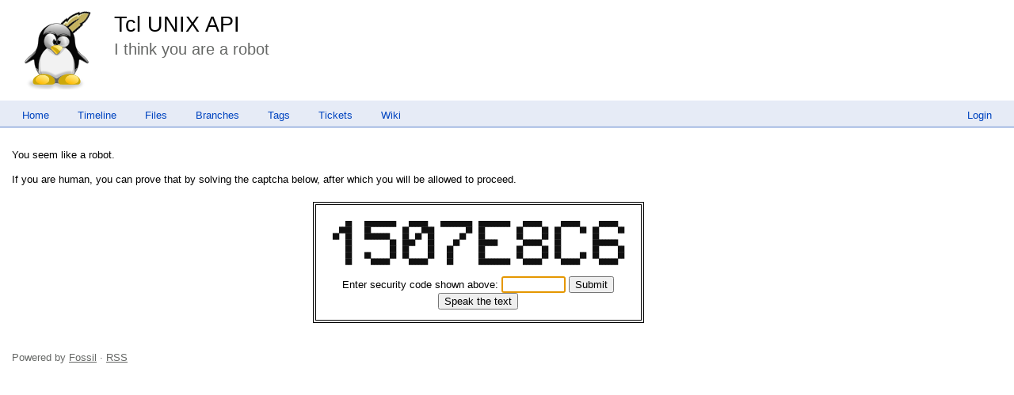

--- FILE ---
content_type: text/html; charset=utf-8
request_url: http://chiselapp.com/user/rkeene/repository/tuapi/annotate?filename=tuapi.tcl&checkin=b148c9848f65b6b3
body_size: 1270
content:
<!DOCTYPE html>
<html>
<head>
<base href="http://chiselapp.com/user/rkeene/repository/tuapi/annotate" />
<title>Tcl UNIX API: I think you are a robot</title>
<link rel="alternate" type="application/rss+xml" title="RSS Feed"
      href="/user/rkeene/repository/tuapi/timeline.rss" />
<link rel="stylesheet" href="/user/rkeene/repository/tuapi/style.css?default" type="text/css"
      media="screen" />
</head>
<body>
  <div class="header"> 
    <a href="/user/rkeene/repository/tuapi/home"><img src="/user/rkeene/repository/tuapi/logo" alt="logo" class="logo" /></a>
    <div class="title-header">
      <div class="title"><a href="/user/rkeene/repository/tuapi/home">Tcl UNIX API</a></div>
        <div class="page-title">
      I think you are a robot
      </div>
    </div>
  </div>
    
  <div class="mainmenu">
    <div class="status"><a href='/user/rkeene/repository/tuapi/login'>Login</a> </div>
    <a href='/user/rkeene/repository/tuapi/home'>Home</a><a href='/user/rkeene/repository/tuapi/timeline'>Timeline</a><a href='/user/rkeene/repository/tuapi/dir?ci=tip'>Files</a><a href='/user/rkeene/repository/tuapi/brlist'>Branches</a><a href='/user/rkeene/repository/tuapi/taglist'>Tags</a><a href='/user/rkeene/repository/tuapi/reportlist'>Tickets</a><a href='/user/rkeene/repository/tuapi/wiki'>Wiki</a>
  </div>
<div class="container"><div class="content"><span id="debugMsg"></span>
<form method='POST' action='/user/rkeene/repository/tuapi/ityaar'>
<p>You seem like a robot.

<p>If you are human, you can prove that by solving the captcha below,
after which you will be allowed to proceed.
<div class="captcha"><table class="captcha"><tr><td><pre class="captcha">
      ██    ██████████    ██████    ██████████  ██████████    ██████      ██████      ██████    
    ████    ██          ██    ████          ██  ██          ██      ██  ██      ██  ██      ██  
  ██  ██    ████████    ██  ██  ██        ██    ██          ██      ██  ██          ██          
      ██            ██  ████    ██      ██      ██████        ██████    ██          ████████    
      ██            ██  ██      ██    ██        ██          ██      ██  ██          ██      ██  
      ██    ██      ██  ██      ██    ██        ██          ██      ██  ██      ██  ██      ██  
      ██      ██████      ██████      ██        ██████████    ██████      ██████      ██████    

</pre>
Enter security code shown above:
<input type="hidden" name="captchaseed" value="1312649746">
<input type="text" name="captcha" size="8" autofocus>
<input type="submit" value="Submit">
<br/><input aria-label="Speak the text" type="button" value="Speak the text" id="speakthetext">
<script nonce="942ff02e71921ea1d3c75696ce1e564e9488136c25926f1e">/* captcha_speakit_button() */
document.getElementById("speakthetext").onclick = function(){
  var audio = window.fossilAudioCaptcha || new Audio("/user/rkeene/repository/tuapi/captcha-audio/1312649746");
  window.fossilAudioCaptcha = audio;
  audio.currentTime = 0;
  audio.play();
}
</script>
</td></tr></table></div>
</form>
</div>
<script nonce="942ff02e71921ea1d3c75696ce1e564e9488136c25926f1e">/* style.c:899 */
function debugMsg(msg){
var n = document.getElementById("debugMsg");
if(n){n.textContent=msg;}
}
</script>
</div>
<div class="footer grid-12">
Powered by <a href="http://fossil-scm.org" title="Fossil version [1205ec86cb] 2025-04-30 16:57:32">Fossil</a> &#183; <a href="/user/rkeene/repository/tuapi/timeline.rss">RSS</a>
</div>
</body></html>
